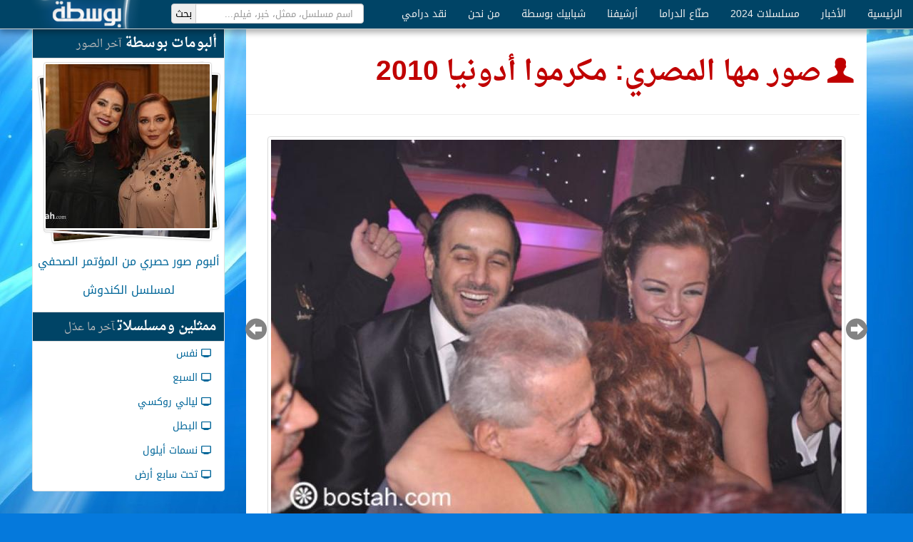

--- FILE ---
content_type: text/html; charset=utf-8
request_url: https://www.bostah.com/%D9%85%D9%85%D8%AB%D9%84/%D9%85%D9%87%D8%A7-%D8%A7%D9%84%D9%85%D8%B5%D8%B1%D9%8A/%D8%B5%D9%88%D8%B1%D8%A9-1183.html
body_size: 3814
content:
<!DOCTYPE html><html dir="rtl"><head><meta charset="utf-8"><title>مها المصري • بوسطة</title><meta name="viewport" content="width=device-width, initial-scale=1.0"><!--[if !IE]><!--><link href='//a.bostah.com/assets/main-0ca17ebbe0730ca4ed07117194f4d15e.css' rel='stylesheet' type='text/css'><!--<![endif]--><!--[if IE]><link rel="stylesheet" href="//a.bostah.com/lib/bootstrap/css/bootstrap-rtl.css"><link rel="stylesheet" href="//a.bostah.com/css/50-socialite.css"><link rel="stylesheet" href="//a.bostah.com/css/90-style.css"><link rel="stylesheet" href="//a.bostah.com/css/93-common.css"><link rel="stylesheet" href="//a.bostah.com/css/95-fonts.css"><link rel="stylesheet" href="//a.bostah.com/css/97-responsive.css"><![endif]--><link rel="stylesheet" href="//a.bostah.com/lib/fonts/css/bostah.css"><link rel="stylesheet" href="//a.bostah.com/css/googlefonts.css"><!--[if IE 7]><link rel="stylesheet" href="//a.bostah.com/lib/fonts/css/bostah-ie7.css"><![endif]--><!--[if lt IE 9]><script src="//a.bostah.com/css/ie/html5shiv.js"></script><link rel="stylesheet" href="//a.bostah.com/css/ie/99-ie.css"><![endif]--><!--[if gte IE 9]><link rel="stylesheet" href="//a.bostah.com/lib/bootstrap/css/bootstrap-responsive-rtl.css"><![endif]--><link rel="shortcut icon" href="https://a.bostah.com/favicon.ico"><!--[if IE 6]><link href="//a.bostah.com/css/ie/6/ie6.min.css" rel="stylesheet"><![endif]--></head><body><div class="navbar navbar-fixed-top bostah-navbar"><div class="navbar-inner"><div><a href="/" class="brand pull-left">بوسطة</a><form action="/search" style="padding: 0 20px" class="form-horizontal navbar-search pull-left"><div class="input-append"><input type="text" name="q" placeholder="اسم مسلسل، ممثل، خبر، فيلم..." class="search-query font-sans"><input type="submit" style="height: 28px" value="بحث" class="add-on"></div></form><ul class="nav"><li><a href="/">الرئيسية</a></li><li class="dropdown"><a href="/">الأخبار</a><ul class="dropdown-menu"><li><a href="/taxonomy/term/87.html">- أخبار سورية</a></li><li><a href="/taxonomy/term/88.html">- أخبار عالمية</a></li><li><a href="/taxonomy/term/89.html">- أخبار عربية</a></li><li><a href="/taxonomy/term/116.html">- جولة البوسطجي</a></li></ul></li><li class="dropdown"><a href="/%D9%85%D8%B3%D9%84%D8%B3%D9%84%D8%A7%D8%AA/2024.html">مسلسلات 2024</a><ul class="dropdown-menu"><li><a href="/%D9%85%D8%B3%D9%84%D8%B3%D9%84%D8%A7%D8%AA/2023.html">- مسلسلات 2023</a></li><li><a href="/%D9%85%D8%B3%D9%84%D8%B3%D9%84%D8%A7%D8%AA/2022.html">- مسلسلات 2022</a></li><li><a href="/%D9%85%D8%B3%D9%84%D8%B3%D9%84%D8%A7%D8%AA/2021.html">- مسلسلات 2021</a></li><li><a href="/%D9%85%D8%B3%D9%84%D8%B3%D9%84%D8%A7%D8%AA/2020.html">- مسلسلات 2020</a></li><li><a href="/%D9%85%D8%B3%D9%84%D8%B3%D9%84%D8%A7%D8%AA/2019.html">- مسلسلات 2019</a></li><li><a href="/%D9%85%D8%B3%D9%84%D8%B3%D9%84%D8%A7%D8%AA/2018.html">- مسلسلات 2018</a></li><li><a href="/%D9%85%D8%B3%D9%84%D8%B3%D9%84%D8%A7%D8%AA/2017.html">- مسلسلات 2017</a></li><li><a href="/%D9%85%D8%B3%D9%84%D8%B3%D9%84%D8%A7%D8%AA/2016.html">- مسلسلات 2016</a></li><li><a href="/%D9%85%D8%B3%D9%84%D8%B3%D9%84%D8%A7%D8%AA/2015.html">- مسلسلات 2015</a></li><li><a href="/%D9%85%D8%B3%D9%84%D8%B3%D9%84%D8%A7%D8%AA/2014.html">- مسلسلات 2014</a></li><li><a href="/%D9%85%D8%B3%D9%84%D8%B3%D9%84%D8%A7%D8%AA/2013.html">- مسلسلات 2013</a></li><li><a href="/%D9%85%D8%B3%D9%84%D8%B3%D9%84%D8%A7%D8%AA/2012.html">- مسلسلات 2012</a></li><li><a href="/%D9%85%D8%B3%D9%84%D8%B3%D9%84%D8%A7%D8%AA/2011.html">- مسلسلات 2011</a></li><li><a href="/%D9%85%D8%B3%D9%84%D8%B3%D9%84%D8%A7%D8%AA/2010.html">- مسلسلات 2010</a></li><li><a href="/%D9%85%D8%B3%D9%84%D8%B3%D9%84%D8%A7%D8%AA/2009.html">- مسلسلات 2009</a></li></ul></li><li class="dropdown"><a href="/taxonomy/term/1.html">صنّاع الدراما</a><ul class="dropdown-menu"><li><a href="/taxonomy/term/1.html">- ممثلون</a></li><li><a href="/taxonomy/term/2.html">- كتّاب</a></li><li><a href="/taxonomy/term/4.html">- مخرجون</a></li></ul></li><li class="dropdown"><a href="/">أرشيفنا</a><ul class="dropdown-menu"><li><a href="/taxonomy/term/117.html">- فنجان قهوة</a></li><li><a href="/taxonomy/term/102.html">- الافتتاحية</a></li><li><a href="/taxonomy/term/97.html">- عيون بوسطة</a></li><li><a href="/taxonomy/term/79.html">- فسحة حوار</a></li><li><a href="/taxonomy/term/99.html">- نوستالجيا</a></li><li><a href="/taxonomy/term/84.html">- سينما</a></li><li><a href="/taxonomy/term/98.html">- المحارب المجهول</a></li></ul></li><li><a href="/taxonomy/term/220.html">شبابيك بوسطة</a></li><li class="dropdown"><a href="/node/20308.html">من نحن</a><ul class="dropdown-menu"><li><a href="/node/20308.html">- من نحن</a></li><li><a href="/node/20744.html">- اتصل بنا</a></li><li><a href="/node/20309.html">- هيئة التحرير</a></li></ul></li><li class="dropdown"><a href="/">نقد درامي</a><ul class="dropdown-menu"><li><a href="/taxonomy/term/2095.html">- تلفزيون</a></li><li><a href="/taxonomy/term/2096.html">- سينما</a></li><li><a href="/taxonomy/term/2097.html">- مسرح</a></li><li><a href="/taxonomy/term/2098.html">- بوستر</a></li></ul></li></ul></div></div></div><div class="container"><div class="row"><div class="span9"><div class="page-header"><h1><span class="icon-user"></span>صور مها المصري:  مكرموا أدونيا 2010</h1></div><div style="width: 810px" class="main-image bx-wrapper"><img src="//f.bostah.com/styles/album_main/public/old_albums/alb_253/img_1290825595_389_lg.jpg" alt=" مكرموا أدونيا 2010" class="thumbnail"><a href="/%D9%85%D9%85%D8%AB%D9%84/%D9%85%D9%87%D8%A7-%D8%A7%D9%84%D9%85%D8%B5%D8%B1%D9%8A/%D8%B5%D9%88%D8%B1%D8%A9-1182.html" class="bx-prev"><span>Prev</span></a><a href="/%D9%85%D9%85%D8%AB%D9%84/%D9%85%D9%87%D8%A7-%D8%A7%D9%84%D9%85%D8%B5%D8%B1%D9%8A/%D8%B5%D9%88%D8%B1%D8%A9-14243.html" class="bx-next"><span>Next</span></a></div><hr><h2>في هذه الصورة</h2><ul class="entities-labels clearfix"><li class="pull-right"><a href="/undefined.html" class="label label-info"></a></li><li class="pull-right"><a href="/%D9%85%D9%85%D8%AB%D9%84/%D9%82%D8%B5%D9%8A-%D8%AE%D9%88%D9%84%D9%8A.html" class="label label-info">قصي خولي</a></li><li class="pull-right"><a href="/%D9%85%D9%85%D8%AB%D9%84/%D9%85%D9%87%D8%A7-%D8%A7%D9%84%D9%85%D8%B5%D8%B1%D9%8A.html" class="label label-info">مها المصري</a></li><li class="pull-right"><a href="/%D9%85%D9%85%D8%AB%D9%84/%D8%AA%D9%88%D9%84%D9%8A%D9%86-%D8%A7%D9%84%D8%A8%D9%83%D8%B1%D9%8A.html" class="label label-info">تولين البكري</a></li><li class="pull-right"><a href="/%D9%85%D9%85%D8%AB%D9%84/%D8%AA%D9%8A%D8%B3%D9%8A%D8%B1-%D8%A3%D8%AF%D8%B1%D9%8A%D8%B3.html" class="label label-info">تيسير أدريس</a></li></ul><h2>جميع الصور</h2><ul class="thumbnails"><li class="span2"><div><a href="/%D9%85%D9%85%D8%AB%D9%84/%D9%85%D9%87%D8%A7-%D8%A7%D9%84%D9%85%D8%B5%D8%B1%D9%8A/%D8%B5%D9%88%D8%B1%D8%A9-264.html" title="صور من الحفل الخيري لجمعية بسمة في دار الأسد" class="thumbnail"><img src="//f.bostah.com/styles/album_thumb/public/old_albums/alb_175/img_1288307975_428_lg.jpg" alt="صور من الحفل الخيري لجمعية بسمة في دار الأسد" style="padding: 0px" class="thumbnail"></a></div></li><li class="span2"><div><a href="/%D9%85%D9%85%D8%AB%D9%84/%D9%85%D9%87%D8%A7-%D8%A7%D9%84%D9%85%D8%B5%D8%B1%D9%8A/%D8%B5%D9%88%D8%B1%D8%A9-4360.html" title="الصور الأولى من مسلسل &quot;ساعات الجمر&quot;.. في ألبوم على بوسطة" class="thumbnail"><img src="//f.bostah.com/styles/album_thumb/public/old_albums/alb_352/img_1338901703_623_lg.jpg" alt="الصور الأولى من مسلسل &quot;ساعات الجمر&quot;.. في ألبوم على بوسطة" style="padding: 0px" class="thumbnail"></a></div></li><li class="span2"><div><a href="/%D9%85%D9%85%D8%AB%D9%84/%D9%85%D9%87%D8%A7-%D8%A7%D9%84%D9%85%D8%B5%D8%B1%D9%8A/%D8%B5%D9%88%D8%B1%D8%A9-4361.html" title="الصور الأولى من مسلسل &quot;ساعات الجمر&quot;.. في ألبوم على بوسطة" class="thumbnail"><img src="//f.bostah.com/styles/album_thumb/public/old_albums/alb_352/img_1338901705_904_lg.jpg" alt="الصور الأولى من مسلسل &quot;ساعات الجمر&quot;.. في ألبوم على بوسطة" style="padding: 0px" class="thumbnail"></a></div></li><li class="span2"><div><a href="/%D9%85%D9%85%D8%AB%D9%84/%D9%85%D9%87%D8%A7-%D8%A7%D9%84%D9%85%D8%B5%D8%B1%D9%8A/%D8%B5%D9%88%D8%B1%D8%A9-266.html" title="صور من الحفل الخيري لجمعية بسمة في دار الأسد" class="thumbnail"><img src="//f.bostah.com/styles/album_thumb/public/old_albums/alb_175/img_1288308014_818_lg.jpg" alt="صور من الحفل الخيري لجمعية بسمة في دار الأسد" style="padding: 0px" class="thumbnail"></a></div></li><li class="span2"><div><a href="/%D9%85%D9%85%D8%AB%D9%84/%D9%85%D9%87%D8%A7-%D8%A7%D9%84%D9%85%D8%B5%D8%B1%D9%8A/%D8%B5%D9%88%D8%B1%D8%A9-279.html" title="صور من الحفل الخيري لجمعية بسمة في دار الأسد" class="thumbnail"><img src="//f.bostah.com/styles/album_thumb/public/old_albums/alb_175/img_1288308242_56_lg.jpg" alt="صور من الحفل الخيري لجمعية بسمة في دار الأسد" style="padding: 0px" class="thumbnail"></a></div></li><li class="span2"><div><a href="/%D9%85%D9%85%D8%AB%D9%84/%D9%85%D9%87%D8%A7-%D8%A7%D9%84%D9%85%D8%B5%D8%B1%D9%8A/%D8%B5%D9%88%D8%B1%D8%A9-2892.html" title="&quot;مدير عام&quot; يتنكر بأزياء جديدة..  في ألبوم جديد على بوسطة" class="thumbnail"><img src="//f.bostah.com/styles/album_thumb/public/old_albums/alb_259/img_1292322829_351_lg.jpg" alt="&quot;مدير عام&quot; يتنكر بأزياء جديدة..  في ألبوم جديد على بوسطة" style="padding: 0px" class="thumbnail"></a></div></li><li class="span2"><div><a href="/%D9%85%D9%85%D8%AB%D9%84/%D9%85%D9%87%D8%A7-%D8%A7%D9%84%D9%85%D8%B5%D8%B1%D9%8A/%D8%B5%D9%88%D8%B1%D8%A9-2898.html" title="&quot;مدير عام&quot; يتنكر بأزياء جديدة..  في ألبوم جديد على بوسطة" class="thumbnail"><img src="//f.bostah.com/styles/album_thumb/public/old_albums/alb_259/img_1292322850_821_lg.jpg" alt="&quot;مدير عام&quot; يتنكر بأزياء جديدة..  في ألبوم جديد على بوسطة" style="padding: 0px" class="thumbnail"></a></div></li><li class="span2"><div><a href="/%D9%85%D9%85%D8%AB%D9%84/%D9%85%D9%87%D8%A7-%D8%A7%D9%84%D9%85%D8%B5%D8%B1%D9%8A/%D8%B5%D9%88%D8%B1%D8%A9-2901.html" title="&quot;مدير عام&quot; يتنكر بأزياء جديدة..  في ألبوم جديد على بوسطة" class="thumbnail"><img src="//f.bostah.com/styles/album_thumb/public/old_albums/alb_259/img_1292322863_1_lg.jpg" alt="&quot;مدير عام&quot; يتنكر بأزياء جديدة..  في ألبوم جديد على بوسطة" style="padding: 0px" class="thumbnail"></a></div></li><li class="span2"><div><a href="/%D9%85%D9%85%D8%AB%D9%84/%D9%85%D9%87%D8%A7-%D8%A7%D9%84%D9%85%D8%B5%D8%B1%D9%8A/%D8%B5%D9%88%D8%B1%D8%A9-2907.html" title="&quot;مدير عام&quot; يتنكر بأزياء جديدة..  في ألبوم جديد على بوسطة" class="thumbnail"><img src="//f.bostah.com/styles/album_thumb/public/old_albums/alb_259/img_1292322883_860_lg.jpg" alt="&quot;مدير عام&quot; يتنكر بأزياء جديدة..  في ألبوم جديد على بوسطة" style="padding: 0px" class="thumbnail"></a></div></li><li class="span2"><div><a href="/%D9%85%D9%85%D8%AB%D9%84/%D9%85%D9%87%D8%A7-%D8%A7%D9%84%D9%85%D8%B5%D8%B1%D9%8A/%D8%B5%D9%88%D8%B1%D8%A9-2913.html" title="يوميات مدير عام 29 (2)" class="thumbnail"><img src="//f.bostah.com/styles/album_thumb/public/old_albums/alb_259/img_1292322903_715_lg.jpg" alt="يوميات مدير عام 29 (2)" style="padding: 0px" class="thumbnail"></a></div></li><li class="span2"><div><a href="/%D9%85%D9%85%D8%AB%D9%84/%D9%85%D9%87%D8%A7-%D8%A7%D9%84%D9%85%D8%B5%D8%B1%D9%8A/%D8%B5%D9%88%D8%B1%D8%A9-4452.html" title="&quot;بنات العيلة&quot; ... بالصور على موقع &quot;بوسطة&quot;" class="thumbnail"><img src="//f.bostah.com/styles/album_thumb/public/old_albums/alb_357/img_1340213208_992_lg.jpg" alt="&quot;بنات العيلة&quot; ... بالصور على موقع &quot;بوسطة&quot;" style="padding: 0px" class="thumbnail"></a></div></li><li class="span2"><div><a href="/%D9%85%D9%85%D8%AB%D9%84/%D9%85%D9%87%D8%A7-%D8%A7%D9%84%D9%85%D8%B5%D8%B1%D9%8A/%D8%B5%D9%88%D8%B1%D8%A9-360.html" title="ألبوم صور من حفل تكريم الفنانات الأمهات" class="thumbnail"><img src="//f.bostah.com/styles/album_thumb/public/old_albums/alb_177/img_1288309362_82_lg.jpg" alt="ألبوم صور من حفل تكريم الفنانات الأمهات" style="padding: 0px" class="thumbnail"></a></div></li><li class="span2"><div><a href="/%D9%85%D9%85%D8%AB%D9%84/%D9%85%D9%87%D8%A7-%D8%A7%D9%84%D9%85%D8%B5%D8%B1%D9%8A/%D8%B5%D9%88%D8%B1%D8%A9-376.html" title="ألبوم صور من حفل تكريم الفنانات الأمهات" class="thumbnail"><img src="//f.bostah.com/styles/album_thumb/public/old_albums/alb_177/img_1288309515_432_lg.jpg" alt="ألبوم صور من حفل تكريم الفنانات الأمهات" style="padding: 0px" class="thumbnail"></a></div></li><li class="span2"><div><a href="/%D9%85%D9%85%D8%AB%D9%84/%D9%85%D9%87%D8%A7-%D8%A7%D9%84%D9%85%D8%B5%D8%B1%D9%8A/%D8%B5%D9%88%D8%B1%D8%A9-14206.html" title="" class="thumbnail"><img src="//f.bostah.com/styles/album_thumb/public/old_albums/ajax/%D8%AD%D9%81%D9%84%20%D8%AA%D9%83%D8%B1%D9%8A%D9%85%20(97).jpg" alt="" style="padding: 0px" class="thumbnail"></a></div></li><li class="span2"><div><a href="/%D9%85%D9%85%D8%AB%D9%84/%D9%85%D9%87%D8%A7-%D8%A7%D9%84%D9%85%D8%B5%D8%B1%D9%8A/%D8%B5%D9%88%D8%B1%D8%A9-14212.html" title="" class="thumbnail"><img src="//f.bostah.com/styles/album_thumb/public/old_albums/ajax/%D8%AD%D9%81%D9%84%20%D8%AA%D9%83%D8%B1%D9%8A%D9%85%20(111).jpg" alt="" style="padding: 0px" class="thumbnail"></a></div></li><li class="span2"><div><a href="/%D9%85%D9%85%D8%AB%D9%84/%D9%85%D9%87%D8%A7-%D8%A7%D9%84%D9%85%D8%B5%D8%B1%D9%8A/%D8%B5%D9%88%D8%B1%D8%A9-1182.html" title=" مكرموا أدونيا 2010" class="thumbnail"><img src="//f.bostah.com/styles/album_thumb/public/old_albums/alb_253/img_1290825585_573_lg.jpg" alt=" مكرموا أدونيا 2010" style="padding: 0px" class="thumbnail"></a></div></li><li class="span2"><div><a href="/%D9%85%D9%85%D8%AB%D9%84/%D9%85%D9%87%D8%A7-%D8%A7%D9%84%D9%85%D8%B5%D8%B1%D9%8A/%D8%B5%D9%88%D8%B1%D8%A9-1183.html" title=" مكرموا أدونيا 2010" class="thumbnail"><img src="//f.bostah.com/styles/album_thumb/public/old_albums/alb_253/img_1290825595_389_lg.jpg" alt=" مكرموا أدونيا 2010" style="padding: 0px" class="thumbnail"></a></div></li><li class="span2"><div><a href="/%D9%85%D9%85%D8%AB%D9%84/%D9%85%D9%87%D8%A7-%D8%A7%D9%84%D9%85%D8%B5%D8%B1%D9%8A/%D8%B5%D9%88%D8%B1%D8%A9-14243.html" title="" class="thumbnail"><img src="//f.bostah.com/styles/album_thumb/public/old_albums/ajax/%D8%AD%D9%81%D9%84%20%D8%AA%D9%83%D8%B1%D9%8A%D9%85%20(98).jpg" alt="" style="padding: 0px" class="thumbnail"></a></div></li><li class="span2"><div><a href="/%D9%85%D9%85%D8%AB%D9%84/%D9%85%D9%87%D8%A7-%D8%A7%D9%84%D9%85%D8%B5%D8%B1%D9%8A/%D8%B5%D9%88%D8%B1%D8%A9-14245.html" title="" class="thumbnail"><img src="//f.bostah.com/styles/album_thumb/public/old_albums/ajax/%D8%AD%D9%81%D9%84%20%D8%AA%D9%83%D8%B1%D9%8A%D9%85%20(101).jpg" alt="" style="padding: 0px" class="thumbnail"></a></div></li><li class="span2"><div><a href="/%D9%85%D9%85%D8%AB%D9%84/%D9%85%D9%87%D8%A7-%D8%A7%D9%84%D9%85%D8%B5%D8%B1%D9%8A/%D8%B5%D9%88%D8%B1%D8%A9-3024.html" title="مكسيم وسلاف وسلّوم وعابد.. في ألبوم جديد على بوسطة" class="thumbnail"><img src="//f.bostah.com/styles/album_thumb/public/old_albums/alb_266/img_1295034449_208_lg.jpg" alt="مكسيم وسلاف وسلّوم وعابد.. في ألبوم جديد على بوسطة" style="padding: 0px" class="thumbnail"></a></div></li><li class="span2"><div><a href="/%D9%85%D9%85%D8%AB%D9%84/%D9%85%D9%87%D8%A7-%D8%A7%D9%84%D9%85%D8%B5%D8%B1%D9%8A/%D8%B5%D9%88%D8%B1%D8%A9-3025.html" title="مكسيم وسلاف وسلّوم وعابد.. في ألبوم جديد على بوسطة" class="thumbnail"><img src="//f.bostah.com/styles/album_thumb/public/old_albums/alb_266/img_1295034452_943_lg.jpg" alt="مكسيم وسلاف وسلّوم وعابد.. في ألبوم جديد على بوسطة" style="padding: 0px" class="thumbnail"></a></div></li><li class="span2"><div><a href="/%D9%85%D9%85%D8%AB%D9%84/%D9%85%D9%87%D8%A7-%D8%A7%D9%84%D9%85%D8%B5%D8%B1%D9%8A/%D8%B5%D9%88%D8%B1%D8%A9-14050.html" title="" class="thumbnail"><img src="//f.bostah.com/styles/album_thumb/public/old_albums/ajax/0411%20copy.jpg" alt="" style="padding: 0px" class="thumbnail"></a></div></li><li class="span2"><div><a href="/%D9%85%D9%85%D8%AB%D9%84/%D9%85%D9%87%D8%A7-%D8%A7%D9%84%D9%85%D8%B5%D8%B1%D9%8A/%D8%B5%D9%88%D8%B1%D8%A9-14051.html" title="" class="thumbnail"><img src="//f.bostah.com/styles/album_thumb/public/old_albums/ajax/0419%20copy.jpg" alt="" style="padding: 0px" class="thumbnail"></a></div></li><li class="span2"><div><a href="/%D9%85%D9%85%D8%AB%D9%84/%D9%85%D9%87%D8%A7-%D8%A7%D9%84%D9%85%D8%B5%D8%B1%D9%8A/%D8%B5%D9%88%D8%B1%D8%A9-14057.html" title="" class="thumbnail"><img src="//f.bostah.com/styles/album_thumb/public/old_albums/ajax/0508%20copy.jpg" alt="" style="padding: 0px" class="thumbnail"></a></div></li></ul></div><div class="span3"><div class="well sidebar"><h2>ألبومات بوسطة<small>آخر الصور</small></h2><div class="sidebar-latest-album"><a href="/node/32218.html" title="ألبوم صور حصري من المؤتمر الصحفي لمسلسل الكندوش" class="thumbnails-stack"><img src="//f.bostah.com/styles/thumb_sq_230/public/old_albums/album/1_1.jpg" alt="سلاف فواخرجي شكران مرتجى" class="thumbnail"><img src="//f.bostah.com/styles/thumb_sq_230/public/old_albums/ajax/2_6.jpg" alt="أيمن زيدان" class="thumbnail"><img src="//f.bostah.com/styles/thumb_sq_230/public/old_albums/ajax/3_4.jpg" alt="أيمن رضا" class="thumbnail"></a><h3><a href="/node/32218.html">ألبوم صور حصري من المؤتمر الصحفي لمسلسل الكندوش</a></h3></div><h2>ممثلين ومسلسلات<small>آخر ما عدّل</small></h2><ul class="nav nav-list"><li><a href="/%D9%85%D8%B3%D9%84%D8%B3%D9%84/%D9%86%D9%81%D8%B3.html"><span class="icon-monitor"></span>نفس</a></li><li><a href="/%D9%85%D8%B3%D8%B1%D8%AD%D9%8A%D8%A9/%D8%A7%D9%84%D8%B3%D8%A8%D8%B9.html"><span class="icon-monitor"></span>السبع</a></li><li><a href="/%D9%85%D8%B3%D9%84%D8%B3%D9%84/%D9%84%D9%8A%D8%A7%D9%84%D9%8A-%D8%B1%D9%88%D9%83%D8%B3%D9%8A.html"><span class="icon-monitor"></span>ليالي روكسي</a></li><li><a href="/%D9%85%D8%B3%D9%84%D8%B3%D9%84/%D8%A7%D9%84%D8%A8%D8%B7%D9%84.html"><span class="icon-monitor"></span>البطل</a></li><li><a href="/%D9%85%D8%B3%D9%84%D8%B3%D9%84/%D9%86%D8%B3%D9%85%D8%A7%D8%AA-%D8%A3%D9%8A%D9%84%D9%88%D9%84.html"><span class="icon-monitor"></span>نسمات أيلول</a></li><li><a href="/%D8%A5%D8%B0%D8%A7%D8%B9%D9%8A/%D8%AA%D8%AD%D8%AA-%D8%B3%D8%A7%D8%A8%D8%B9-%D8%A3%D8%B1%D8%B6.html"><span class="icon-monitor"></span>تحت سابع أرض</a></li></ul></div></div></div></div><div id="footer"><div class="container"><div class="row"><div class="span8"><h2>أقسام الموقع</h2><ul class="row level-1"><li class="span2"><i class="icon-layout"></i><a href="/%3Cfront%3E.html">الأخبار</a><ul><li><i class="icon-left-open-2"></i><a href="/taxonomy/term/87.html">أخبار سورية</a></li><li><i class="icon-left-open-2"></i><a href="/taxonomy/term/88.html">أخبار عالمية</a></li><li><i class="icon-left-open-2"></i><a href="/taxonomy/term/89.html">أخبار عربية</a></li><li><i class="icon-left-open-2"></i><a href="/taxonomy/term/116.html">جولة البوسطجي</a></li></ul></li><li class="span2"><i class="icon-layout"></i><a href="/%D9%85%D8%B3%D9%84%D8%B3%D9%84%D8%A7%D8%AA/2024.html">مسلسلات 2024</a><ul><li><i class="icon-left-open-2"></i><a href="/%D9%85%D8%B3%D9%84%D8%B3%D9%84%D8%A7%D8%AA/2023.html">مسلسلات 2023</a></li><li><i class="icon-left-open-2"></i><a href="/%D9%85%D8%B3%D9%84%D8%B3%D9%84%D8%A7%D8%AA/2022.html">مسلسلات 2022</a></li><li><i class="icon-left-open-2"></i><a href="/%D9%85%D8%B3%D9%84%D8%B3%D9%84%D8%A7%D8%AA/2021.html">مسلسلات 2021</a></li><li><i class="icon-left-open-2"></i><a href="/%D9%85%D8%B3%D9%84%D8%B3%D9%84%D8%A7%D8%AA/2020.html">مسلسلات 2020</a></li><li><i class="icon-left-open-2"></i><a href="/%D9%85%D8%B3%D9%84%D8%B3%D9%84%D8%A7%D8%AA/2019.html">مسلسلات 2019</a></li><li><i class="icon-left-open-2"></i><a href="/%D9%85%D8%B3%D9%84%D8%B3%D9%84%D8%A7%D8%AA/2018.html">مسلسلات 2018</a></li><li><i class="icon-left-open-2"></i><a href="/%D9%85%D8%B3%D9%84%D8%B3%D9%84%D8%A7%D8%AA/2017.html">مسلسلات 2017</a></li><li><i class="icon-left-open-2"></i><a href="/%D9%85%D8%B3%D9%84%D8%B3%D9%84%D8%A7%D8%AA/2016.html">مسلسلات 2016</a></li><li><i class="icon-left-open-2"></i><a href="/%D9%85%D8%B3%D9%84%D8%B3%D9%84%D8%A7%D8%AA/2015.html">مسلسلات 2015</a></li><li><i class="icon-left-open-2"></i><a href="/%D9%85%D8%B3%D9%84%D8%B3%D9%84%D8%A7%D8%AA/2014.html">مسلسلات 2014</a></li><li><i class="icon-left-open-2"></i><a href="/%D9%85%D8%B3%D9%84%D8%B3%D9%84%D8%A7%D8%AA/2013.html">مسلسلات 2013</a></li><li><i class="icon-left-open-2"></i><a href="/%D9%85%D8%B3%D9%84%D8%B3%D9%84%D8%A7%D8%AA/2012.html">مسلسلات 2012</a></li><li><i class="icon-left-open-2"></i><a href="/%D9%85%D8%B3%D9%84%D8%B3%D9%84%D8%A7%D8%AA/2011.html">مسلسلات 2011</a></li><li><i class="icon-left-open-2"></i><a href="/%D9%85%D8%B3%D9%84%D8%B3%D9%84%D8%A7%D8%AA/2010.html">مسلسلات 2010</a></li><li><i class="icon-left-open-2"></i><a href="/%D9%85%D8%B3%D9%84%D8%B3%D9%84%D8%A7%D8%AA/2009.html">مسلسلات 2009</a></li></ul></li><li class="span2"><i class="icon-layout"></i><a href="/taxonomy/term/1.html">صنّاع الدراما</a><ul><li><i class="icon-left-open-2"></i><a href="/taxonomy/term/1.html">ممثلون</a></li><li><i class="icon-left-open-2"></i><a href="/taxonomy/term/2.html">كتّاب</a></li><li><i class="icon-left-open-2"></i><a href="/taxonomy/term/4.html">مخرجون</a></li></ul></li><li class="span2"><i class="icon-layout"></i><a href="/%3Cfront%3E.html">أرشيفنا</a><ul><li><i class="icon-left-open-2"></i><a href="/taxonomy/term/117.html">فنجان قهوة</a></li><li><i class="icon-left-open-2"></i><a href="/taxonomy/term/102.html">الافتتاحية</a></li><li><i class="icon-left-open-2"></i><a href="/taxonomy/term/97.html">عيون بوسطة</a></li><li><i class="icon-left-open-2"></i><a href="/taxonomy/term/79.html">فسحة حوار</a></li><li><i class="icon-left-open-2"></i><a href="/taxonomy/term/99.html">نوستالجيا</a></li><li><i class="icon-left-open-2"></i><a href="/taxonomy/term/84.html">سينما</a></li><li><i class="icon-left-open-2"></i><a href="/taxonomy/term/98.html">المحارب المجهول</a></li></ul></li><li class="span2"><i class="icon-layout"></i><a href="/taxonomy/term/220.html">شبابيك بوسطة</a></li><li class="span2"><i class="icon-layout"></i><a href="/node/20308.html">من نحن</a><ul><li><i class="icon-left-open-2"></i><a href="/node/20308.html">من نحن</a></li><li><i class="icon-left-open-2"></i><a href="/node/20744.html">اتصل بنا</a></li><li><i class="icon-left-open-2"></i><a href="/node/20309.html">هيئة التحرير</a></li></ul></li><li class="span2"><i class="icon-layout"></i><a href="/%3Cfront%3E.html">نقد درامي</a><ul><li><i class="icon-left-open-2"></i><a href="/taxonomy/term/2095.html">تلفزيون</a></li><li><i class="icon-left-open-2"></i><a href="/taxonomy/term/2096.html">سينما</a></li><li><i class="icon-left-open-2"></i><a href="/taxonomy/term/2097.html">مسرح</a></li><li><i class="icon-left-open-2"></i><a href="/taxonomy/term/2098.html">بوستر</a></li></ul></li></ul></div></div></div><div style="background: #000; padding: 10px 5px 0"><div class="container"><div class="row"><div style="text-align: center; direction: ltr" class="span12"><p><span>Web Development, Design, &amp; Hosting </span><a href="http://www.etabits.com/" rel="nofollow"><img src="https://a.bostah.com/img/etabits.png" alt="EtaBits Logo"> EtaBits Syria</a><span> تصميم، برمجة، وإستضافة</span></p></div></div></div></div></div><script src='//a.bostah.com/assets/main-332e509d436b08d81c52ec4d388805a2.js' type='text/javascript'></script><script async src="//pagead2.googlesyndication.com/pagead/js/adsbygoogle.js"></script><script defer src="https://static.cloudflareinsights.com/beacon.min.js/vcd15cbe7772f49c399c6a5babf22c1241717689176015" integrity="sha512-ZpsOmlRQV6y907TI0dKBHq9Md29nnaEIPlkf84rnaERnq6zvWvPUqr2ft8M1aS28oN72PdrCzSjY4U6VaAw1EQ==" data-cf-beacon='{"version":"2024.11.0","token":"4ee67c04ce2b433b8b64f6741a19b659","r":1,"server_timing":{"name":{"cfCacheStatus":true,"cfEdge":true,"cfExtPri":true,"cfL4":true,"cfOrigin":true,"cfSpeedBrain":true},"location_startswith":null}}' crossorigin="anonymous"></script>
</body></html>